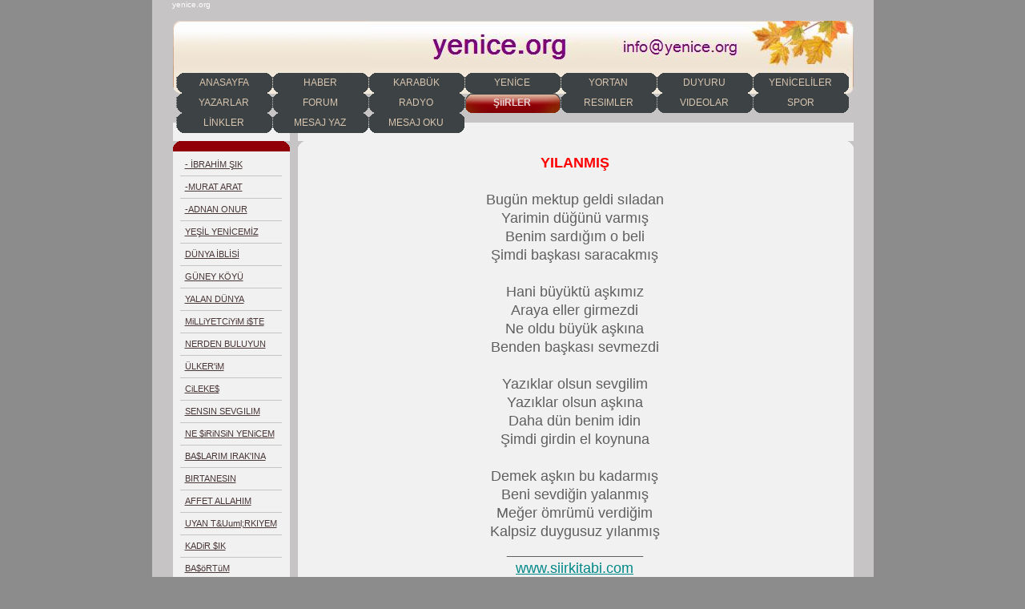

--- FILE ---
content_type: text/html
request_url: http://oeren.de/135.html
body_size: 2478
content:

<!DOCTYPE html
  PUBLIC "-//W3C//DTD HTML 4.01 Transitional//EN" "http://www.w3.org/TR/html40/strict.dtd">
<html><head>
      <meta http-equiv="Content-Type" content="text/html; charset=UTF-8">
   <meta name="author" content="info@yenice.org"><meta name="description" content="yenice karabük karabuk yortan güney bagbasi yirmibesler kalaycilar cebeciler durak duddibi cihanbey balikisik örenköy özal karakavuz kayadibi akay yeniceninsesi yenice gazetesi yenice haberleri"><meta name="keywords" content="yenice, yeniceforum, yeniceforum, yeniceliler, yeniceliler dernegi, yortan, cebeciler, tir, sekse, bagbasi, bolkus, balikisik, karabük, yenice, gazetesi, yenicehaber, yortanhaber, yenice, karabük, karabuk, yortan, güney, bagbasi, yirmibesler, kalaycilar, cebeciler, durak, duddibi, cihanbey, balikisik, örenköy, özal mahallesi, karakavuz, kayadibi, mustafa akay, yeniceninsesi gazetesi, yenice gazetesi, yenice haberleri,"><title>YILANMI$ - yenice.org</title><link rel="stylesheet" type="text/css" media="all" href="main.css"><link rel="stylesheet" type="text/css" media="all" href="colorschemes/colorscheme8/colorscheme.css"><link rel="stylesheet" type="text/css" media="all" href="style.css"><script type="text/javascript" src="live_tinc.js"></script></head><body id="main_body"><div id="container"><div id="header"><div id="slogan">yenice.org</div><div id="key_visual"></div><div id="main_nav_container"><ul id="main_nav_list"><li><a class="main_nav_item" href="index.html" id="mni2" shape="rect">ANASAYFA</a></li><li><a class="main_nav_item" href="yenicehaberleri_15.html" id="mni2" shape="rect">HABER</a></li><li><a class="main_nav_item" href="274.html" id="mni2" shape="rect">KARABÜK</a></li><li><a class="main_nav_item" href="18.html" id="mni2" shape="rect">YENİCE</a></li><li><a class="main_nav_item" href="24.html" id="mni2" shape="rect">YORTAN</a></li><li><a class="main_nav_item" href="221.html" id="mni2" shape="rect">DUYURU</a></li><li><a class="main_nav_item" href="19.html" id="mni2" shape="rect">YENİCELİLER DERNEĞİ</a></li><li><a class="main_nav_item" href="263.html" id="mni2" shape="rect">YAZARLAR</a></li><li><a class="main_nav_item" href="1.html" id="mni2" shape="rect">FORUM</a></li><li><a class="main_nav_item" href="radyo.html" id="mni2" shape="rect">RADYO</a></li><li><a class="main_nav_active_item" href="109.html" id="mnai1" shape="rect">ŞiiRLER</a></li><li><a class="main_nav_item" href="22.html" id="mni2" shape="rect">RESIMLER</a></li><li><a class="main_nav_item" href="325.html" id="mni2" shape="rect">VIDEOLAR</a></li><li><a class="main_nav_item" href="343.html" id="mni2" shape="rect">SPOR</a></li><li><a class="main_nav_item" href="25.html" id="mni2" shape="rect">LİNKLER</a></li><li><a class="main_nav_item" href="28.html" id="mni2" shape="rect">MESAJ YAZ</a></li><li><a class="main_nav_item" href="29.html" id="mni2" shape="rect">MESAJ OKU</a></li></ul></div><div id="logo"></div></div><div id="main_container"><table id="layout_table"><tr><td colspan="1" id="sub_nav_column" rowspan="1"><div id="left_column_container"><div class="sub_nav_container"><ul class="sub_nav_list" id="sub_nav_list1"><li><a class="sub_nav_item" href="27.html" id="sni2" shape="rect">- İBRAHİM ŞIK</a></li><li><a class="sub_nav_item" href="muratarat.html" id="sni2" shape="rect">-MURAT ARAT</a></li><li><a class="sub_nav_item" href="233.html" id="sni2" shape="rect">-ADNAN ONUR</a></li><li><a class="sub_nav_item" href="475.html" id="sni2" shape="rect">YEŞİL YENİCEMİZ</a></li><li><a class="sub_nav_item" href="458.html" id="sni2" shape="rect">DÜNYA İBLİSİ</a></li><li><a class="sub_nav_item" href="322.html" id="sni2" shape="rect">GÜNEY KÖYÜ</a></li><li><a class="sub_nav_item" href="234.html" id="sni2" shape="rect">YALAN DÜNYA DEGILMISIN</a></li><li><a class="sub_nav_item" href="119.html" id="sni2" shape="rect">MiLLiYETCiYiM i$TE</a></li><li><a class="sub_nav_item" href="120.html" id="sni2" shape="rect">NERDEN BULUYUN</a></li><li><a class="sub_nav_item" href="121.html" id="sni2" shape="rect">ÜLKER'iM</a></li><li><a class="sub_nav_item" href="122.html" id="sni2" shape="rect">CiLEKE$</a></li><li><a class="sub_nav_item" href="123.html" id="sni2" shape="rect">SENSIN SEVGILIM</a></li><li><a class="sub_nav_item" href="124.html" id="sni2" shape="rect">NE $iRiNSiN YENiCEM</a></li><li><a class="sub_nav_item" href="125.html" id="sni2" shape="rect">BA$LARIM IRAK'INA</a></li><li><a class="sub_nav_item" href="126.html" id="sni2" shape="rect">BIRTANESIN YORTAN'IM</a></li><li><a class="sub_nav_item" href="127.html" id="sni2" shape="rect">AFFET ALLAHIM</a></li><li><a class="sub_nav_item" href="128.html" id="sni2" shape="rect">UYAN T&amp;Uuml;RKIYEM</a></li><li><a class="sub_nav_item" href="129.html" id="sni2" shape="rect">KADiR $IK</a></li><li><a class="sub_nav_item" href="130.html" id="sni2" shape="rect">BA$öRTüM</a></li><li><a class="sub_nav_item" href="131.html" id="sni2" shape="rect">DOSTUM</a></li><li><a class="sub_nav_item" href="132.html" id="sni2" shape="rect">GURBET</a></li><li><a class="sub_nav_item" href="133.html" id="sni2" shape="rect">YAZIKLAR OLSUN</a></li><li><a class="sub_nav_item" href="134.html" id="sni2" shape="rect">VARGiT YOLUNA</a></li><li><a class="sub_nav_active_item" href="135.html" id="snai1" shape="rect">YILANMI$</a></li><li><a class="sub_nav_item" href="136.html" id="sni2" shape="rect">TöVBEKAR</a></li><li><a class="sub_nav_item" href="137.html" id="sni2" shape="rect">DöNüLMEZ YOL</a></li><li><a class="sub_nav_item" href="138.html" id="sni2" shape="rect">MUTLULUK SANA</a></li><li><a class="sub_nav_item" href="139.html" id="sni2" shape="rect">DOSTUM</a></li><li><a class="sub_nav_item" href="140.html" id="sni2" shape="rect">ARKADA$</a></li><li><a class="sub_nav_item" href="141.html" id="sni2" shape="rect">GAMZE</a></li><li><a class="sub_nav_item" href="142.html" id="sni2" shape="rect">HOCAM</a></li><li><a class="sub_nav_item" href="143.html" id="sni2" shape="rect">ATALARIMIZ DEMEMi$Mi</a></li><li><a class="sub_nav_item" href="144.html" id="sni2" shape="rect">KöYLüDüR</a></li><li><a class="sub_nav_item" href="145.html" id="sni2" shape="rect">ASKER HAYATI</a></li><li><a class="sub_nav_item" href="146.html" id="sni2" shape="rect">ANASININ KIZI</a></li><li><a class="sub_nav_item" href="147.html" id="sni2" shape="rect">SiTEM</a></li><li><a class="sub_nav_item" href="148.html" id="sni2" shape="rect">GiDER BiRGüN</a></li><li><a class="sub_nav_item" href="149.html" id="sni2" shape="rect">ALDIDA GITTI</a></li><li><a class="sub_nav_item" href="150.html" id="sni2" shape="rect">DOSTLAR $EREFSiZ</a></li><li><a class="sub_nav_item" href="151.html" id="sni2" shape="rect">UNUTMAMI$SIN</a></li><li><a class="sub_nav_item" href="153.html" id="sni2" shape="rect">MAHVOLMU$ HAYAT</a></li><li><a class="sub_nav_item" href="154.html" id="sni2" shape="rect">iNSANOGLU</a></li><li><a class="sub_nav_item" href="155.html" id="sni2" shape="rect">NAMERDE EGiLMEDiM</a></li><li><a class="sub_nav_item" href="164.html" id="sni2" shape="rect">DOSTUM</a></li><li><a class="sub_nav_item" href="156.html" id="sni2" shape="rect">UTANIN BE </a></li><li><a class="sub_nav_item" href="157.html" id="sni2" shape="rect">APO RAHAT YA$IYOR</a></li><li><a class="sub_nav_item" href="158.html" id="sni2" shape="rect">ALMANYADAN ANAYA MEKTUP</a></li><li><a class="sub_nav_item" href="159.html" id="sni2" shape="rect">ALMAN GURBETCiM</a></li><li><a class="sub_nav_item" href="117.html" id="sni2" shape="rect">TüRKiN i$i</a></li><li><a class="sub_nav_item" href="116.html" id="sni2" shape="rect">ELLER KIRILSIN</a></li></ul></div><div id="sub_container1"></div></div></td><td colspan="1" id="content_column" rowspan="1"><div id="sub_container2"><div class="content" id="content_container"><p style="text-align:center;"><span class="postbody" style="font-size:18px;"><span style="color:rgb(255, 0, 0);font-weight:bold;">YILANMIŞ
</span><br><br>
Bugün mektup geldi sıladan
<br>
Yarimin düğünü varmış
<br>
Benim sardığım o beli
<br>
Şimdi başkası saracakmış
<br>

<br>
Hani büyüktü aşkımız
<br>
Araya eller girmezdi
<br>
Ne oldu büyük aşkına
<br>
Benden başkası sevmezdi
<br>

<br>
Yazıklar olsun sevgilim 
<br>
Yazıklar olsun aşkına
<br>
Daha dün benim idin 
<br>
Şimdi girdin el koynuna
<br>

<br>
Demek aşkın bu kadarmış
<br>
Beni sevdiğin yalanmış
<br>
Meğer  ömrümü verdiğim
<br>
Kalpsiz duygusuz yılanmış<br>_________________<br><a href="http://www.siirkitabi.com/" target="_blank"><span style="font-size:18px;">www.siirkitabi.com</span></a></span><br></p>
     
</div></div></td></tr></table></div><div id="footer"><div id="footer_text">info@yenice.org</div></div></div><!-- wfxbuild / 1.0 / layout6-130-2 / 2010-07-26 09:30:44 CEST--></body></html>

--- FILE ---
content_type: text/css
request_url: http://oeren.de/colorschemes/colorscheme8/colorscheme.css
body_size: 3764
content:
/*----------------------------------------------------------------------------
	colorscheme.css for colorscheme 8

	this css-file contains all definitions, that depend on the colorscheme.

	(c) Schlund + Partner AG
----------------------------------------------------------------------------*/

#main_container {
    background: no-repeat top left;
    background-image: url(images/static/top_content.gif);
}

/*-- main container --------------------------------------------------------*/

#container {
    background: repeat-y;
    background-image: url(images/static/contentbg.gif);
}

/*--- header ---------------------------------------------------------------*/

#header {
    background: no-repeat;
    background-image: url(images/static/headerbg.gif);
}

/*--- key visiual ----------------------------------------------------------*/

#key_visual {
    background: no-repeat;
}

/*--- logo -----------------------------------------------------------------*/

#logo {
    background: no-repeat top right;
}

/*--- caption --------------------------------------------------------------*/

/*--- main navigation ------------------------------------------------------*/

#main_nav_container {
    /*background : url(images/static/menubg.gif) repeat-x;*/

}

/*--- main navigation items ------------------------------------------------*/

a.main_nav_item {
    background: no-repeat;
    background-position: top left;
}

a.main_nav_item:hover {
    background: no-repeat;
    background-position: top left;
}

a.main_nav_active_item {
    background: no-repeat;
    background-position: top left;
}

/*--- subnavigation items --------------------------------------------------*/

a.sub_nav_item {
    background: no-repeat;
}

a.sub_nav_item:hover {
    background: no-repeat;
}

a.sub_nav_active_item {
    background: no-repeat;
}

/*--- footer ---------------------------------------------------------------*/

#footer {
    background: transparent bottom left no-repeat;
    background-image: url(images/static/footerbg.gif);
}

/*----------------------------------------------------------------------------
  default-styles for html-elements
----------------------------------------------------------------------------*/

/*--- body -----------------------------------------------------------------*/

body#main_body {
    background-color: #8C8C8C;
}

/*--- paragraph ------------------------------------------------------------*/

.content {
    color: #5F5F5F;
}

.content table {
    color: #5F5F5F;
    border-color: #3F4244;
}

.content select {
    color: #5F5F5F;
}

.content input {
    color: #5F5F5F;
    border-color: #B4B8BB;
}

.content textarea {
    color: #5F5F5F;
    border-color: #B4B8BB;
}

/*--- headings -------------------------------------------------------------*/

/*--- links ----------------------------------------------------------------*/

/*--- tables ---------------------------------------------------------------*/

.content th {
    color: #ffffff;
    background-color: #3F4244;
    border-color: #3F4244;
}

.content td {
    border-color: #3F4244;
}

.content tr.odd {
    color: #6E6E6E;
    background-color: #ffffff;
}

.content tr.even {
    color: #6E6E6E;
    background-color: #F1F1F1;
}

/*--- forms ----------------------------------------------------------------*/

.content fieldset {
    border-color: #3D4245;
}

.content legend {
    color: #2C2217;
}

.content label {
    color: #2C2217;
}

.content #submit {
    background-color: #FFFFFF;
    border-color: #B4B8BB;
    color: #2C2217;
}

/*--------------------------------------------------------------------------*/

#weblog_calendar caption {
    color: #ffffff;
    background: no-repeat;
    background-image: url(images/static/head.gif);
}



--- FILE ---
content_type: text/css
request_url: http://oeren.de/style.css
body_size: 3646
content:

div#logo a {
  display: block;
  width: 100%;
  height: 100%;
}
#footer_text a {
  font-family: Arial, Tahoma,Verdana, sans-serif;
  font-style: normal;
  font-size: 11px;
  font-weight: normal;
  color: #A09B95;
  text-decoration: underline; white-space: nowrap;
}

    
#key_visual {
   background: url(resources/logo_yenice.org_6.jpg) no-repeat;
}
#slogan {
  font-family: Arial,Tahoma,Verdana,sans-serif;
  font-style: normal;
  font-size: 10px;
  font-weight: normal;
  text-decoration: none;
  color: #FFFFFF;
}
a.main_nav_active_item {
  background: url(images/dynamic/buttonset8/n1active.gif) no-repeat;
  font-family: Arial,Tahoma,Verdana,sans-serif;
  font-style: normal;
  font-size: 12px;
  font-weight: bold;
  text-decoration: none;
  color: #E9D5D5;
  background-position: top left;
}
a.main_nav_item {
  background: url(images/dynamic/buttonset8/n1.gif) no-repeat;
  font-family: Arial,Tahoma,Verdana,sans-serif;
  font-style: normal;
  font-size: 12px;
  font-weight: normal;
  text-decoration: none;
  color: #D9C6B0;
  background-position: top left;
}
a.main_nav_item:hover {
  background: url(images/dynamic/buttonset8/n1hover.gif) no-repeat;
  font-family: Arial,Tahoma,Verdana,sans-serif;
  font-style: normal;
  font-size: 12px;
  font-weight: bold;
  text-decoration: none;
  color: #E9D5D5;
  background-position: top left;
}
a.sub_nav_active_item {
  background: url(images/dynamic/buttonset8/sn1active.gif) no-repeat;
  font-family: Arial,Tahoma,Verdana,sans-serif;
  font-style: normal;
  font-size: 11px;
  font-weight: normal;
  text-decoration: none;
  color: #A32D32;
}
a.sub_nav_item {
  background: url(images/dynamic/buttonset8/sn1.gif) no-repeat;
  font-family: Arial,Tahoma,Verdana,sans-serif;
  font-style: normal;
  font-size: 11px;
  font-weight: normal;
  text-decoration: underline;
  color: #4A3737;
}
a.sub_nav_item:hover {
  background: url(images/dynamic/buttonset8/sn1hover.gif) no-repeat;
  font-family: Arial,Tahoma,Verdana,sans-serif;
  font-style: normal;
  font-size: 11px;
  font-weight: normal;
  text-decoration: none;
  color: #A32D32;
}
.content h1 {
  font-family: Arial,Trebuchet MS,Tahoma,Verdana,sans-serif;
  font-style: normal;
  font-size: 24px;
  font-weight: bold;
  text-decoration: none;
  color: #4F5356;
}
.content h2 {
  font-family: Arial,sans-serif;
  font-style: normal;
  font-size: 20px;
  font-weight: bold;
  text-decoration: none;
  color: #088;
}
.content h3 {
  font-family: Arial,Trebuchet MS,Tahoma,Verdana,sans-serif;
  font-style: normal;
  font-size: 16px;
  font-weight: bold;
  text-decoration: none;
  color: #8C8C8C;
}
.content, .content p {
  font-family: Arial,Tahoma,Verdana, sans-serif;
  font-style: normal;
  font-size: 12px;
  font-weight: normal;
  text-decoration: none;
  color: #5F5F5F;
}
.content a:link {
  font-family: Arial,sans-serif;
  font-style: normal;
  font-size: 100%;
  font-weight: normal;
  text-decoration: underline;
  color: #088;
}
.content a:visited {
  font-family: Arial,sans-serif;
  font-style: normal;
  font-size: 100%;
  font-weight: normal;
  text-decoration: underline;
  color: #088;
}
.content a:hover {
  font-family: Arial,Trebuchet MS,Tahoma,Verdana,sans-serif;
  font-style: normal;
  font-size: 100%;
  font-weight: normal;
  text-decoration: none;
  color: #8C8C8C;
}
.content a:active {
  font-family: Arial,sans-serif;
  font-style: normal;
  font-size: 100%;
  font-weight: normal;
  text-decoration: underline;
  color: #088;
}
#footer_text {
  font-family: Arial, Tahoma,Verdana, sans-serif;
  font-style: normal;
  font-size: 11px;
  font-weight: normal;
  text-decoration: none;
  color: #A09B95;
}

